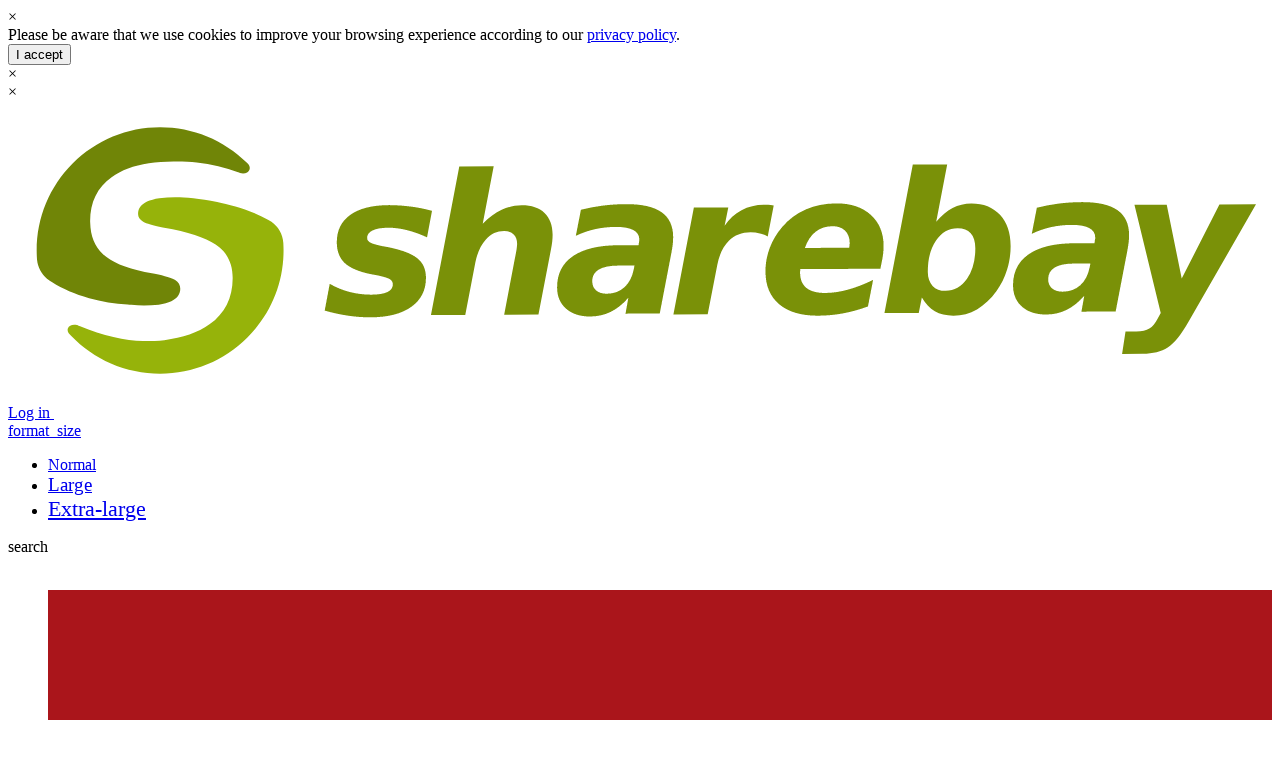

--- FILE ---
content_type: text/html; charset=utf-8
request_url: https://sharebay.org/listing?id=1054
body_size: 5958
content:

<!DOCTYPE html>
<html lang="en" charset="UTF-8" style="font-size: 16px;">
<head>
<script>
var domain = 'sharebay.org';
var dir = '';
var baseURL = 'https://sharebay.org';
var version = '4.27';
var visitorID = 'QHg0wTaUnJ6fncHWh';
var myTrans = '1'; // ON BY DEFAULT
var myLang = 'en-us';
var LOGGED_IN = false;
if (myTrans == 1){
document.cookie = "googtrans=" + "/auto/" + myLang + ";expires=;path=/;";
document.cookie = "googtrans=" + "/auto/" + myLang + ";expires=;domain=sharebay.org;path=/;";
}else{
document.cookie = "googtrans=;expires=;path=/;";
document.cookie = "googtrans=;expires=;domain=sharebay.org;path=/;";
}
history.scrollRestoration = "manual";
</script>
<meta name="viewport" content="width=device-width, initial-scale=1">
<meta http-equiv="Content-Type" content="text/html; charset=utf-8"/>
<meta name="theme-color" content="#E8E8E8"/>
<meta name="mobile-web-app-capable" content="yes">
<title>Come and build your dream home — We own a 100 acre organic farm in t</title>
<meta name="keywords" content="sharing, library, tool library, skill library, sharing library, skill sharing, volunteers, internet of things, library of things, degrowth, open access, open access economy, resource-based economy, gift economy, sharing economy, buy nothing, cooperative, shop less share more, freeworlder, colin r turner, freebay, p2p, freeconomy, free goods and services" />
<meta name="description" content="Come and build your dream home — We own a 100 acre organic farm in the mountains of New Zealand. 
We have space and opportunities for like-minded people to build/drive/land their own homes here. " />
<link rel="canonical" href="https://sharebay.org/listing?id=1054" />
<meta property="og:type" content="website" />
<meta property="og:title" content="Come and build your dream home — We own a 100 acre organic farm in t" />
<meta property="og:description" content="Come and build your dream home — We own a 100 acre organic farm in the mountains of New Zealand. 
We have space and opportunities for like-minded people to build/drive/land their own homes here. " />
<meta property="og:url" content="https://sharebay.org/listing?id=1054" />
<meta property="og:image" content="https://sharebay.org/i/giving-balloon-OG-image.png" />
<meta name="twitter:card" content="summary">
<meta name="twitter:creator" content="@sharebayorg">
<meta property="twitter:title" content="Come and build your dream home — We own a 100 acre organic farm in t">
<meta name="twitter:image" content="https://sharebay.org/i/giving-balloon-OG-image.png">
<meta property="twitter:description" content="Come and build your dream home — We own a 100 acre organic farm in the mountains of New Zealand. 
We have space and opportunities for like-minded people to build/drive/land their own homes here. ">	  
<link rel="apple-touch-icon" sizes="180x180" href="/apple-touch-icon.png">
<link rel="icon" type="image/png" sizes="32x32" href="/favicon-32x32.png">
<link rel="icon" type="image/png" sizes="16x16" href="/favicon-16x16.png">
<link rel="manifest" href="/site.webmanifest">
<link rel="stylesheet" href="https://sharebay.org/css/styles.css?v=4.27">
<style type="text/css">@font-face {font-family:Open Sans;font-style:normal;font-weight:400;src:url(/cf-fonts/v/open-sans/5.0.20/cyrillic/wght/normal.woff2);unicode-range:U+0301,U+0400-045F,U+0490-0491,U+04B0-04B1,U+2116;font-display:swap;}@font-face {font-family:Open Sans;font-style:normal;font-weight:400;src:url(/cf-fonts/v/open-sans/5.0.20/cyrillic-ext/wght/normal.woff2);unicode-range:U+0460-052F,U+1C80-1C88,U+20B4,U+2DE0-2DFF,U+A640-A69F,U+FE2E-FE2F;font-display:swap;}@font-face {font-family:Open Sans;font-style:normal;font-weight:400;src:url(/cf-fonts/v/open-sans/5.0.20/latin/wght/normal.woff2);unicode-range:U+0000-00FF,U+0131,U+0152-0153,U+02BB-02BC,U+02C6,U+02DA,U+02DC,U+0304,U+0308,U+0329,U+2000-206F,U+2074,U+20AC,U+2122,U+2191,U+2193,U+2212,U+2215,U+FEFF,U+FFFD;font-display:swap;}@font-face {font-family:Open Sans;font-style:normal;font-weight:400;src:url(/cf-fonts/v/open-sans/5.0.20/greek-ext/wght/normal.woff2);unicode-range:U+1F00-1FFF;font-display:swap;}@font-face {font-family:Open Sans;font-style:normal;font-weight:400;src:url(/cf-fonts/v/open-sans/5.0.20/latin-ext/wght/normal.woff2);unicode-range:U+0100-02AF,U+0304,U+0308,U+0329,U+1E00-1E9F,U+1EF2-1EFF,U+2020,U+20A0-20AB,U+20AD-20CF,U+2113,U+2C60-2C7F,U+A720-A7FF;font-display:swap;}@font-face {font-family:Open Sans;font-style:normal;font-weight:400;src:url(/cf-fonts/v/open-sans/5.0.20/vietnamese/wght/normal.woff2);unicode-range:U+0102-0103,U+0110-0111,U+0128-0129,U+0168-0169,U+01A0-01A1,U+01AF-01B0,U+0300-0301,U+0303-0304,U+0308-0309,U+0323,U+0329,U+1EA0-1EF9,U+20AB;font-display:swap;}@font-face {font-family:Open Sans;font-style:normal;font-weight:400;src:url(/cf-fonts/v/open-sans/5.0.20/hebrew/wght/normal.woff2);unicode-range:U+0590-05FF,U+200C-2010,U+20AA,U+25CC,U+FB1D-FB4F;font-display:swap;}@font-face {font-family:Open Sans;font-style:normal;font-weight:400;src:url(/cf-fonts/v/open-sans/5.0.20/greek/wght/normal.woff2);unicode-range:U+0370-03FF;font-display:swap;}@font-face {font-family:Open Sans;font-style:normal;font-weight:700;src:url(/cf-fonts/v/open-sans/5.0.20/cyrillic-ext/wght/normal.woff2);unicode-range:U+0460-052F,U+1C80-1C88,U+20B4,U+2DE0-2DFF,U+A640-A69F,U+FE2E-FE2F;font-display:swap;}@font-face {font-family:Open Sans;font-style:normal;font-weight:700;src:url(/cf-fonts/v/open-sans/5.0.20/hebrew/wght/normal.woff2);unicode-range:U+0590-05FF,U+200C-2010,U+20AA,U+25CC,U+FB1D-FB4F;font-display:swap;}@font-face {font-family:Open Sans;font-style:normal;font-weight:700;src:url(/cf-fonts/v/open-sans/5.0.20/cyrillic/wght/normal.woff2);unicode-range:U+0301,U+0400-045F,U+0490-0491,U+04B0-04B1,U+2116;font-display:swap;}@font-face {font-family:Open Sans;font-style:normal;font-weight:700;src:url(/cf-fonts/v/open-sans/5.0.20/latin/wght/normal.woff2);unicode-range:U+0000-00FF,U+0131,U+0152-0153,U+02BB-02BC,U+02C6,U+02DA,U+02DC,U+0304,U+0308,U+0329,U+2000-206F,U+2074,U+20AC,U+2122,U+2191,U+2193,U+2212,U+2215,U+FEFF,U+FFFD;font-display:swap;}@font-face {font-family:Open Sans;font-style:normal;font-weight:700;src:url(/cf-fonts/v/open-sans/5.0.20/greek-ext/wght/normal.woff2);unicode-range:U+1F00-1FFF;font-display:swap;}@font-face {font-family:Open Sans;font-style:normal;font-weight:700;src:url(/cf-fonts/v/open-sans/5.0.20/greek/wght/normal.woff2);unicode-range:U+0370-03FF;font-display:swap;}@font-face {font-family:Open Sans;font-style:normal;font-weight:700;src:url(/cf-fonts/v/open-sans/5.0.20/latin-ext/wght/normal.woff2);unicode-range:U+0100-02AF,U+0304,U+0308,U+0329,U+1E00-1E9F,U+1EF2-1EFF,U+2020,U+20A0-20AB,U+20AD-20CF,U+2113,U+2C60-2C7F,U+A720-A7FF;font-display:swap;}@font-face {font-family:Open Sans;font-style:normal;font-weight:700;src:url(/cf-fonts/v/open-sans/5.0.20/vietnamese/wght/normal.woff2);unicode-range:U+0102-0103,U+0110-0111,U+0128-0129,U+0168-0169,U+01A0-01A1,U+01AF-01B0,U+0300-0301,U+0303-0304,U+0308-0309,U+0323,U+0329,U+1EA0-1EF9,U+20AB;font-display:swap;}@font-face {font-family:Raleway;font-style:normal;font-weight:400;src:url(/cf-fonts/v/raleway/5.0.16/latin/wght/normal.woff2);unicode-range:U+0000-00FF,U+0131,U+0152-0153,U+02BB-02BC,U+02C6,U+02DA,U+02DC,U+0304,U+0308,U+0329,U+2000-206F,U+2074,U+20AC,U+2122,U+2191,U+2193,U+2212,U+2215,U+FEFF,U+FFFD;font-display:swap;}@font-face {font-family:Raleway;font-style:normal;font-weight:400;src:url(/cf-fonts/v/raleway/5.0.16/cyrillic/wght/normal.woff2);unicode-range:U+0301,U+0400-045F,U+0490-0491,U+04B0-04B1,U+2116;font-display:swap;}@font-face {font-family:Raleway;font-style:normal;font-weight:400;src:url(/cf-fonts/v/raleway/5.0.16/latin-ext/wght/normal.woff2);unicode-range:U+0100-02AF,U+0304,U+0308,U+0329,U+1E00-1E9F,U+1EF2-1EFF,U+2020,U+20A0-20AB,U+20AD-20CF,U+2113,U+2C60-2C7F,U+A720-A7FF;font-display:swap;}@font-face {font-family:Raleway;font-style:normal;font-weight:400;src:url(/cf-fonts/v/raleway/5.0.16/cyrillic-ext/wght/normal.woff2);unicode-range:U+0460-052F,U+1C80-1C88,U+20B4,U+2DE0-2DFF,U+A640-A69F,U+FE2E-FE2F;font-display:swap;}@font-face {font-family:Raleway;font-style:normal;font-weight:400;src:url(/cf-fonts/v/raleway/5.0.16/vietnamese/wght/normal.woff2);unicode-range:U+0102-0103,U+0110-0111,U+0128-0129,U+0168-0169,U+01A0-01A1,U+01AF-01B0,U+0300-0301,U+0303-0304,U+0308-0309,U+0323,U+0329,U+1EA0-1EF9,U+20AB;font-display:swap;}@font-face {font-family:Merriweather;font-style:normal;font-weight:400;src:url(/cf-fonts/s/merriweather/5.0.11/vietnamese/400/normal.woff2);unicode-range:U+0102-0103,U+0110-0111,U+0128-0129,U+0168-0169,U+01A0-01A1,U+01AF-01B0,U+0300-0301,U+0303-0304,U+0308-0309,U+0323,U+0329,U+1EA0-1EF9,U+20AB;font-display:swap;}@font-face {font-family:Merriweather;font-style:normal;font-weight:400;src:url(/cf-fonts/s/merriweather/5.0.11/latin/400/normal.woff2);unicode-range:U+0000-00FF,U+0131,U+0152-0153,U+02BB-02BC,U+02C6,U+02DA,U+02DC,U+0304,U+0308,U+0329,U+2000-206F,U+2074,U+20AC,U+2122,U+2191,U+2193,U+2212,U+2215,U+FEFF,U+FFFD;font-display:swap;}@font-face {font-family:Merriweather;font-style:normal;font-weight:400;src:url(/cf-fonts/s/merriweather/5.0.11/cyrillic/400/normal.woff2);unicode-range:U+0301,U+0400-045F,U+0490-0491,U+04B0-04B1,U+2116;font-display:swap;}@font-face {font-family:Merriweather;font-style:normal;font-weight:400;src:url(/cf-fonts/s/merriweather/5.0.11/cyrillic-ext/400/normal.woff2);unicode-range:U+0460-052F,U+1C80-1C88,U+20B4,U+2DE0-2DFF,U+A640-A69F,U+FE2E-FE2F;font-display:swap;}@font-face {font-family:Merriweather;font-style:normal;font-weight:400;src:url(/cf-fonts/s/merriweather/5.0.11/latin-ext/400/normal.woff2);unicode-range:U+0100-02AF,U+0304,U+0308,U+0329,U+1E00-1E9F,U+1EF2-1EFF,U+2020,U+20A0-20AB,U+20AD-20CF,U+2113,U+2C60-2C7F,U+A720-A7FF;font-display:swap;}</style>
<script src="https://accounts.google.com/gsi/client" async defer></script>
<script>
function googleTranslateElementInit() {
  new google.translate.TranslateElement({pageLanguage: 'en', layout: google.translate.TranslateElement.InlineLayout.SIMPLE, autoDisplay: false, multilanguagePage: true}, 'google_translate_element');
}
</script>
<script src="https://translate.google.com/translate_a/element.js?cb=googleTranslateElementInit"></script>
<script src="https://kit.fontawesome.com/b1f9d7508a.js" crossorigin="anonymous"></script>
<!-- Global site tag (gtag.js) - Google Analytics -->
<script async src="https://www.googletagmanager.com/gtag/js?id=G-2LYB66GDWG"></script>
<script>
  window.dataLayer = window.dataLayer || [];
  function gtag(){dataLayer.push(arguments);}
  gtag('js', new Date());

  gtag('config', 'G-2LYB66GDWG');
</script>
<script src="https://ajax.googleapis.com/ajax/libs/jquery/1.12.4/jquery.min.js"></script>
<!-- script src="//maps.googleapis.com/maps/api/js?key=AIzaSyD4zc3ELJ8ZgqLMZqLhLGv7beewD6wN9eU&libraries=places&callback=Function.prototype" async defer></script -->
<script src="https://sharebay.org/js/linkify.min.js"></script>
<script src="https://sharebay.org/js/linkify-jquery.min.js"></script>

<script type="text/javascript">
var myListingLatLng = {lat: -41.825604238300826, lng: 172.73781250000002};
</script>

<style>

</style>
<script>
// COMMON JS RESPONSES
var notPossible = "Are you sure you want to perform this action?"; var nowLoggedOut = "You are now logged out."; var nowLoggedOutAll = "You are now logged out of all devices."; var comError = "Network error:"; var shareThis = "Share this:"; var shareFB = "Share on Facebook"; var shareX = "Share on X"; var clickCopy = "Click to copy link:"; var linkCopied = "Link copied!"; var shareThanks = "Thanks for sharing!"; var badRequest = "Bad request, or you need to be logged in to do this!"; var sureDelete = "Are you sure you want to delete this?"; var sureCancel = "Are you sure you want to cancel this? You can't undo this."; var surePerform = "Are you sure you want to perform this action?"; var specifyAmount = "Please specify an amount in Euros"; var reportContent = "If you feel this content is inappropriate, misleading, trying to sell something or just spam, Please click OK to report it anonymously."; var sureBlock = "Are you sure you want to block this person?"; var sureUnblock = "Are you sure you want to unblock this person?"; var objectDeleted = "Successfully deleted!"; var errorNotFound = "Error! Nothing found. Action not completed."; var enterMessage = "You must enter a message!"; var sureDeleteAC = "Are you sure you want to delete your Sharebay account? Deleting your account will permanently remove all your data from our system and can't be undone. Are you sure?";
</script>

</head>
<body style="">
<div id="loading"><div class="spinner"></div></div>
<div id="contentBlur"></div>
<div id="toast"><span id="toastMessage"></span><div id="closeToast">&times;</div></div>
<div id="cookies-message"><div>Please be aware that we use cookies to improve your browsing experience according to our <a href="https://sharebay.org/page?id=privacy-policy">privacy policy</a>.</div> <button id="accept-cookies">I accept</button></div>
<div id="modalWrap">
<div id="modal"><div id="closeModal" title="Close">&times;</div>
<div id="modalContent"><div class="tSpinner"></div></div>
</div></div>
<div id="image-viewer"><div id="close-image" class="flex-center" onclick="closeImage();">&times;</div></div>

<div id ="topbar">
<div id="logo" class="flex-center-left pointer" onclick="location.href='https://sharebay.org';"><img alt="Sharebay logo" src="https://sharebay.org/i/logo.svg"/></div>

<!-- LINKS -->

<div class="bigLinks">

<!-- BIG SCREENS -->
<a class="button showMenu" title="Log in or register" href="javascript:void(0);">Log in&nbsp;<div class="pro_thumb" title="Log in or register"  style="background-image: url('https://sharebay.org/user_pics/q_t.jpg');"></div></a>

<div class="button" id="font_button" title="Select font size"><a id="font_select" href="javascript:void(0);"><span class="material-symbols filled" aria-hidden="true">format_size</span></a>
<ul class="font_switcher hidden shadow">
<li><a href="#" onclick="setFont(event,16);" style="font-size:16px">Normal</a></li>
<li><a href="#" onclick="setFont(event,19);" style="font-size:19px">Large</a></li>
<li><a href="#" onclick="setFont(event,22);" style="font-size:22px">Extra-large</a></li>
</ul></div>
<a class="button menu-icon smallOnlyFlex" onclick="toggleSideBar();" title="Search"><span class="material-symbols filled" aria-hidden="true">search</span></a>

<div class="button" id="language_button" title="Select language"><a id="language_select" href="javascript:void(0);"><img class="flag" src="" alt=""/><span class="bigOnlyInline"> </span></a>
<ul class="language_switcher hidden shadow">
<li><a href="https://sharebay.org?lang=es"><img class="flag" src="flags/es.svg" alt="Español"/><span class="bigOnlyInline">&nbsp;Español</span></a></li>
<li><a href="https://sharebay.org?lang=ca"><img class="flag" src="flags/es-ct.svg" alt="Català"/><span class="bigOnlyInline">&nbsp;Català</span></a></li>
<li><a href="https://sharebay.org?lang=de"><img class="flag" src="flags/de.svg" alt="Deutsche"/><span class="bigOnlyInline">&nbsp;Deutsche</span></a></li>
<li><a href="https://sharebay.org?lang=en"><img class="flag" src="flags/gb.svg" alt="English"/><span class="bigOnlyInline">&nbsp;English</span></a></li></ul></div>
</div>
<div class="menu" id="notifications"></div>
<div class="menu" id="messages"></div>
<div class="menu" id="subMenu">
<a class="button" href="https://sharebay.org/join">Join Sharebay</a>
<a class="button" href="https://sharebay.org/login">Log in</a>
</div>
</div><div class="page"><h2>Come and build your dream home — We own a 100 acre organic farm in t</h2><div class="listing-info-container center">
<table class="listing-info-table"><tr><td class="listing-info-icon"><i class="fas fa-cubes"></i></td><td>3 offered</td></tr>
<tr><td class="listing-info-icon"><i class="far fa-hand-paper"></i></td><td>Free to keep</td></tr>
<tr><td class="listing-info-icon"><i class="fas fa-map-marker-alt"></i></td><td>nelson, tasman, New Zealand</td></tr>
<tr><td class="listing-info-icon"><i class="fas fa-shipping-fast"></i></td><td>Collection only</td></tr>
<tr><td class="listing-info-icon"><img src="https://sharebay.org/i/stripe_0.svg" class="badge" alt="Badge"/></td><td>Available to any member</td>
</tr>
</table>
<p class="smallOnly">Come and build your dream home — We own a 100 acre organic farm in the mountains of New Zealand. <br/>We have space and opportunities for like-minded people to build/drive/land their own homes here.  (3 offered)</p>
<p class="smaller center">Offered by:</p>
<div class="user-card clearfix" onclick="window.location.href='https://sharebay.org/profile?id=47180'"><img src="https://sharebay.org/user_pics/47180_1503974506_t.jpg" class="user-image" alt="Richard Osmaston"/><div class="user-name flex-center"><div><span class="notranslate">Richard Osmaston</span> <span class="smaller" title="Richard has given 4 times">(4)</span>&nbsp;<img src="https://sharebay.org/i/shield-gold.png" class="badge" alt="Level 3 member" title="Richard is a Top Trusted Member"/></div></div></div>
</div>
<div class="listing-desc-container"><p class="bigOnly clear top">Come and build your dream home — We own a 100 acre organic farm in the mountains of New Zealand. <br/>We have space and opportunities for like-minded people to build/drive/land their own homes here.  (3 offered)</p>
<p class="clear smaller">Posted in: <a href="https://sharebay.org/search?filter=cat_30">Land & Real Estate</a> over a year ago. Tags: &middot; <a href="https://sharebay.org/?search=accomodation" alt="Search for accomodation" rel="nofollow">accomodation</a> &middot; <a href="https://sharebay.org/?search=organic" alt="Search for organic" rel="nofollow">organic</a> &middot; <a href="https://sharebay.org/?search=self-sufficient life" alt="Search for self-sufficient life" rel="nofollow">self-sufficient life</a> &middot; <a href="https://sharebay.org/?search=money free world" alt="Search for money free world" rel="nofollow">money free world</a> &middot; <a href="https://sharebay.org/?search=vegetarian" alt="Search for vegetarian" rel="nofollow">vegetarian</a> &middot; <a href="https://sharebay.org/?search=civilized" alt="Search for civilized" rel="nofollow">civilized</a> &middot; <a href="https://sharebay.org/?search=free" alt="Search for free" rel="nofollow">free</a> . Viewed 559 times.</p>
</div>
<div id="listingMap"></div>
<input type="hidden" name="listingLat" id="listingLat" value="-41.825604238300826"/>
<input type="hidden" name="listingLon" id="listingLon" value="172.73781250000002"/><p class="clear center"><button href="https://sharebay.org/login" title="Log in or register to respond to this listing">Log in or register to respond to this listing</button></p><div id="social_listing_1054" class="social clearfix"><div class="text-right clear"><span class="social social-box smaller" id="like_listing_1054"><a href="javascript:void(0);" onclick="setHeart('like','listing',1054);"><span class="material-symbols outlined">favorite</span>&nbsp;1</a></span><span class="social-box"><a href="javascript:void(0);" onclick="shareThis('https://sharebay.org/listing?id=1054');"><span class="material-symbols outlined">share</span>&nbsp;<span class="smaller">Share</span></a></span><span class="social-box grey"><a href="javascript:void(0);" onclick="report('listing', '1054');"><span class="material-symbols outlined">flag</span>&nbsp;<span class="smaller grey">Report</span></a></span></div></p><div class="social comments-box" id="comments_1054"><p class="smaller"><div class="comment-menu-link" href="javascript:void(0);" onclick="toggleCommentMenu('listing','1054')";>&vellip;<div class="comment-menu hidden" id="menu_listing_1054"></div></div>Be the first to comment!</p><p class="center grey"><a href="https://sharebay.org/login">Please log in to comment</a>.</p></div></div></div>
<div class="bottom"><div class="bottomLinks-container">
	<div class="bottomLinks">
	<p>Browse:</p>
	<a href="https://sharebay.org/?search&filter=offers&order=latest" title="Latest offers">Latest offers</a>
	<a href="https://sharebay.org/?search&filter=requests&order=latest" title="Latest requests">Latest requests</a>
	<a href="https://sharebay.org/?search&filter=members&order=latest" title="Latest members">Latest members</a>
	<a href="https://sharebay.org/map" title="Search on map">Search on map</a>
	<a href="https://sharebay.org/categories" title="Browse categories">Browse categories</a>
	<a href="https://sharebay.org/post" title="Create a listing">Create a listing</a>
	<a href="https://sharebay.org/templates" title="Listing templates">Listing templates</a>
</div>
	<div class="bottomLinks">	
	<p>About:</p>
	<a href="https://sharebay.org/about" title="About Sharebay">About Sharebay</a>
	<a href="https://sharebay.org/how-it-works" title="How it works">How it works</a>
	<a href="https://sharebay.org/stats" title="Statistics">Statistics</a>
	<a href="https://sharebay.org/transactions" title="Transaction Record">Transaction Record</a>
	<a href="https://sharebay.org/faqs" title="FAQs">FAQs</a>
	<a href="https://sharebay.org/blog" title="Blog">Blog</a>
	<a href="https://sharebay.org/page?id=terms-of-service" title="Terms of service">Terms of service</a>
	<a href="https://sharebay.org/page?id=privacy-policy" title="Privacy policy">Privacy policy</a>
	<a href="https://sharebay.org/contact" title="Contact us">Contact us</a>
</div>
	<div class="bottomLinks">
	<p>My account:</p>
		<a href="https://sharebay.org/login" title="Log in">Log in</a>
		<a href="https://sharebay.org/join" title="Create account">Create account</a>
</div>
	<div class="bottomLinks">
	<p>Find us on:</p>
	<a href="https://facebook.com/sharebay.org" title="Facebook">Facebook</a>
	<a href="https://bsky.app/profile/sharebay.org" title="BlueSky">BlueSky</a>
	
	<p>Support us</p>
	<a href="https://sharebay.org/donate" title="Become a patron">Become a patron</a>
	<a href="https://sharebay.org/media" title="Media & printables">Media & printables</a>	
	<p class="tiny">Amb el suport de:<br/><img src="https://sharebay.org/i/diputacio_tarragona.png" alt="Diputácio Tarragona" style="width:180px;height:auto;"/></p>
</div>
</div>
<div class="bottomStrap"><a href="https://wildhost.co.uk/" target="_blank" style="color: lightgrey">Designed by Wildhost &#127795; Powered by nature</a><br/><a href="https://www.trade-free.org/directory/goods-services/sharebay-org/" title="Sharebay.org is a trade-free site" target="_blank" style="color: lightgrey">Sharebay.org is a trade-free site</a>
</div>
</div>
<script>
$('.comment, .chat-right, .chat-left, .chat-alert').linkify({target: "_blank"});
</script>
<script src="https://sharebay.org/js/common.js?v=4.27"></script>
<script>

// Initialize the Google Sign-In button
function initializeSignInButton() {
google.accounts.id.renderButton(
document.getElementById("signinButton"), {
type: "standard",
theme: "filled_blue",
size: "large",
logo_alignment: "left",
text: "continue_with",
locale: "en-us"
}
);

google.accounts.id.prompt(); // Automatically prompts the user (optional)
}

// Callback function after successful sign-in
function handleCredentialResponse(response) {
window.location.href = 'https://sharebay.org/google-verify.cgi?token=' + response.credential;
}
</script>
<script type="text/javascript" src="https://maps.googleapis.com/maps/api/js?v=3&key=AIzaSyD4zc3ELJ8ZgqLMZqLhLGv7beewD6wN9eU"></script>
<script src="https://sharebay.org/js/listing.js?v=4.27"></script>
<script>$('.listing-desc-container p, .listing-info-container p').linkify({target: "_blank"});</script>
<script>
window.onload = () => {
// Load the Google login library
initializeSignInButton();
}
</script>
<script defer src="https://static.cloudflareinsights.com/beacon.min.js/vcd15cbe7772f49c399c6a5babf22c1241717689176015" integrity="sha512-ZpsOmlRQV6y907TI0dKBHq9Md29nnaEIPlkf84rnaERnq6zvWvPUqr2ft8M1aS28oN72PdrCzSjY4U6VaAw1EQ==" data-cf-beacon='{"version":"2024.11.0","token":"6c423bf4420547e99f9af118f9bf558f","r":1,"server_timing":{"name":{"cfCacheStatus":true,"cfEdge":true,"cfExtPri":true,"cfL4":true,"cfOrigin":true,"cfSpeedBrain":true},"location_startswith":null}}' crossorigin="anonymous"></script>
</body></html>

--- FILE ---
content_type: image/svg+xml
request_url: https://sharebay.org/i/stripe_0.svg
body_size: -122
content:
<?xml version="1.0" encoding="utf-8"?>
<!-- Generator: Adobe Illustrator 25.2.2, SVG Export Plug-In . SVG Version: 6.00 Build 0)  -->
<svg version="1.1" id="Layer_1" xmlns="http://www.w3.org/2000/svg" xmlns:xlink="http://www.w3.org/1999/xlink" x="0px" y="0px"
	 viewBox="0 0 300 300" style="enable-background:new 0 0 300 300;" xml:space="preserve">
<style type="text/css">
	.st0{fill:#B2B2B2;}
	.st1{fill:#FFFFFF;}
</style>
<circle class="st0" cx="150" cy="150" r="141"/>
<g>
	<path class="st1" d="M225.2,137.6v24.8H74.8v-24.8H225.2z"/>
</g>
</svg>
